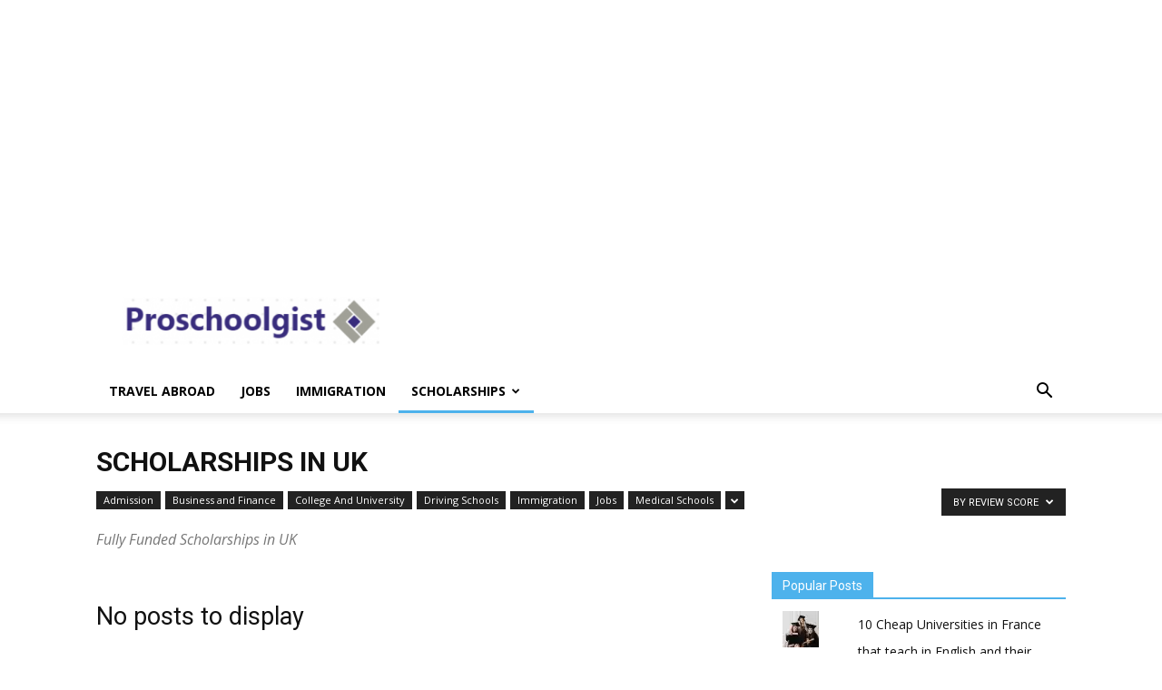

--- FILE ---
content_type: text/html; charset=UTF-8
request_url: https://proschoolgist.com/category/scholarshipsinuk/?filter_by=review_high
body_size: 12336
content:
<!doctype html >
<!--[if IE 8]>    <html class="ie8" lang="en"> <![endif]-->
<!--[if IE 9]>    <html class="ie9" lang="en"> <![endif]-->
<!--[if gt IE 8]><!--> <html lang="en-US" prefix="og: https://ogp.me/ns#"> <!--<![endif]-->
<head>
    <title>Scholarships in UK</title>
    <meta charset="UTF-8" />
    <meta name="viewport" content="width=device-width, initial-scale=1.0">
    <link rel="pingback" href="https://proschoolgist.com/xmlrpc.php" />
    	<style>img:is([sizes="auto" i], [sizes^="auto," i]) { contain-intrinsic-size: 3000px 1500px }</style>
	<link rel="icon" type="image/png" href="https://proschoolgist.com/wp-content/uploads/2022/09/proschoolgist-fav.png">
<!-- Search Engine Optimization by Rank Math - https://rankmath.com/ -->
<meta name="description" content="Fully Funded Scholarships in UK"/>
<meta name="robots" content="follow, index, max-snippet:-1, max-video-preview:-1, max-image-preview:large"/>
<link rel="canonical" href="https://proschoolgist.com/category/scholarshipsinuk/" />
<meta property="og:locale" content="en_US" />
<meta property="og:type" content="article" />
<meta property="og:title" content="Scholarships in UK" />
<meta property="og:description" content="Fully Funded Scholarships in UK" />
<meta property="og:url" content="https://proschoolgist.com/category/scholarshipsinuk/" />
<meta property="og:site_name" content="ProSchoolGist" />
<meta name="twitter:card" content="summary_large_image" />
<meta name="twitter:title" content="Scholarships in UK" />
<meta name="twitter:description" content="Fully Funded Scholarships in UK" />
<meta name="twitter:label1" content="Items" />
<meta name="twitter:data1" content="45" />
<script type="application/ld+json" class="rank-math-schema">{"@context":"https://schema.org","@graph":[{"@type":"Person","@id":"https://proschoolgist.com/#person","name":"Express Entry Canada","url":"https://proschoolgist.com"},{"@type":"WebSite","@id":"https://proschoolgist.com/#website","url":"https://proschoolgist.com","name":"ProSchoolGist","publisher":{"@id":"https://proschoolgist.com/#person"},"inLanguage":"en-US"},{"@type":"CollectionPage","@id":"https://proschoolgist.com/category/scholarshipsinuk/#webpage","url":"https://proschoolgist.com/category/scholarshipsinuk/","name":"Scholarships in UK","isPartOf":{"@id":"https://proschoolgist.com/#website"},"inLanguage":"en-US"}]}</script>
<!-- /Rank Math WordPress SEO plugin -->

<link rel='dns-prefetch' href='//stats.wp.com' />
<link rel='dns-prefetch' href='//fonts.googleapis.com' />
<link rel='dns-prefetch' href='//hcaptcha.com' />
<link rel="alternate" type="application/rss+xml" title="ProSchoolGist &raquo; Feed" href="https://proschoolgist.com/feed/" />
<link rel="alternate" type="application/rss+xml" title="ProSchoolGist &raquo; Comments Feed" href="https://proschoolgist.com/comments/feed/" />
<link rel="alternate" type="application/rss+xml" title="ProSchoolGist &raquo; Scholarships in UK Category Feed" href="https://proschoolgist.com/category/scholarshipsinuk/feed/" />
<script type="text/javascript">
/* <![CDATA[ */
window._wpemojiSettings = {"baseUrl":"https:\/\/s.w.org\/images\/core\/emoji\/15.0.3\/72x72\/","ext":".png","svgUrl":"https:\/\/s.w.org\/images\/core\/emoji\/15.0.3\/svg\/","svgExt":".svg","source":{"concatemoji":"https:\/\/proschoolgist.com\/wp-includes\/js\/wp-emoji-release.min.js?ver=6.7.4"}};
/*! This file is auto-generated */
!function(i,n){var o,s,e;function c(e){try{var t={supportTests:e,timestamp:(new Date).valueOf()};sessionStorage.setItem(o,JSON.stringify(t))}catch(e){}}function p(e,t,n){e.clearRect(0,0,e.canvas.width,e.canvas.height),e.fillText(t,0,0);var t=new Uint32Array(e.getImageData(0,0,e.canvas.width,e.canvas.height).data),r=(e.clearRect(0,0,e.canvas.width,e.canvas.height),e.fillText(n,0,0),new Uint32Array(e.getImageData(0,0,e.canvas.width,e.canvas.height).data));return t.every(function(e,t){return e===r[t]})}function u(e,t,n){switch(t){case"flag":return n(e,"\ud83c\udff3\ufe0f\u200d\u26a7\ufe0f","\ud83c\udff3\ufe0f\u200b\u26a7\ufe0f")?!1:!n(e,"\ud83c\uddfa\ud83c\uddf3","\ud83c\uddfa\u200b\ud83c\uddf3")&&!n(e,"\ud83c\udff4\udb40\udc67\udb40\udc62\udb40\udc65\udb40\udc6e\udb40\udc67\udb40\udc7f","\ud83c\udff4\u200b\udb40\udc67\u200b\udb40\udc62\u200b\udb40\udc65\u200b\udb40\udc6e\u200b\udb40\udc67\u200b\udb40\udc7f");case"emoji":return!n(e,"\ud83d\udc26\u200d\u2b1b","\ud83d\udc26\u200b\u2b1b")}return!1}function f(e,t,n){var r="undefined"!=typeof WorkerGlobalScope&&self instanceof WorkerGlobalScope?new OffscreenCanvas(300,150):i.createElement("canvas"),a=r.getContext("2d",{willReadFrequently:!0}),o=(a.textBaseline="top",a.font="600 32px Arial",{});return e.forEach(function(e){o[e]=t(a,e,n)}),o}function t(e){var t=i.createElement("script");t.src=e,t.defer=!0,i.head.appendChild(t)}"undefined"!=typeof Promise&&(o="wpEmojiSettingsSupports",s=["flag","emoji"],n.supports={everything:!0,everythingExceptFlag:!0},e=new Promise(function(e){i.addEventListener("DOMContentLoaded",e,{once:!0})}),new Promise(function(t){var n=function(){try{var e=JSON.parse(sessionStorage.getItem(o));if("object"==typeof e&&"number"==typeof e.timestamp&&(new Date).valueOf()<e.timestamp+604800&&"object"==typeof e.supportTests)return e.supportTests}catch(e){}return null}();if(!n){if("undefined"!=typeof Worker&&"undefined"!=typeof OffscreenCanvas&&"undefined"!=typeof URL&&URL.createObjectURL&&"undefined"!=typeof Blob)try{var e="postMessage("+f.toString()+"("+[JSON.stringify(s),u.toString(),p.toString()].join(",")+"));",r=new Blob([e],{type:"text/javascript"}),a=new Worker(URL.createObjectURL(r),{name:"wpTestEmojiSupports"});return void(a.onmessage=function(e){c(n=e.data),a.terminate(),t(n)})}catch(e){}c(n=f(s,u,p))}t(n)}).then(function(e){for(var t in e)n.supports[t]=e[t],n.supports.everything=n.supports.everything&&n.supports[t],"flag"!==t&&(n.supports.everythingExceptFlag=n.supports.everythingExceptFlag&&n.supports[t]);n.supports.everythingExceptFlag=n.supports.everythingExceptFlag&&!n.supports.flag,n.DOMReady=!1,n.readyCallback=function(){n.DOMReady=!0}}).then(function(){return e}).then(function(){var e;n.supports.everything||(n.readyCallback(),(e=n.source||{}).concatemoji?t(e.concatemoji):e.wpemoji&&e.twemoji&&(t(e.twemoji),t(e.wpemoji)))}))}((window,document),window._wpemojiSettings);
/* ]]> */
</script>
<style id='wp-emoji-styles-inline-css' type='text/css'>

	img.wp-smiley, img.emoji {
		display: inline !important;
		border: none !important;
		box-shadow: none !important;
		height: 1em !important;
		width: 1em !important;
		margin: 0 0.07em !important;
		vertical-align: -0.1em !important;
		background: none !important;
		padding: 0 !important;
	}
</style>
<link rel='stylesheet' id='wp-block-library-css' href='https://proschoolgist.com/wp-includes/css/dist/block-library/style.min.css?ver=6.7.4' type='text/css' media='all' />
<style id='wp-block-library-inline-css' type='text/css'>
.has-text-align-justify{text-align:justify;}
</style>
<link rel='stylesheet' id='mediaelement-css' href='https://proschoolgist.com/wp-includes/js/mediaelement/mediaelementplayer-legacy.min.css?ver=4.2.17' type='text/css' media='all' />
<link rel='stylesheet' id='wp-mediaelement-css' href='https://proschoolgist.com/wp-includes/js/mediaelement/wp-mediaelement.min.css?ver=6.7.4' type='text/css' media='all' />
<style id='jetpack-sharing-buttons-style-inline-css' type='text/css'>
.jetpack-sharing-buttons__services-list{display:flex;flex-direction:row;flex-wrap:wrap;gap:0;list-style-type:none;margin:5px;padding:0}.jetpack-sharing-buttons__services-list.has-small-icon-size{font-size:12px}.jetpack-sharing-buttons__services-list.has-normal-icon-size{font-size:16px}.jetpack-sharing-buttons__services-list.has-large-icon-size{font-size:24px}.jetpack-sharing-buttons__services-list.has-huge-icon-size{font-size:36px}@media print{.jetpack-sharing-buttons__services-list{display:none!important}}.editor-styles-wrapper .wp-block-jetpack-sharing-buttons{gap:0;padding-inline-start:0}ul.jetpack-sharing-buttons__services-list.has-background{padding:1.25em 2.375em}
</style>
<style id='rank-math-toc-block-style-inline-css' type='text/css'>
.wp-block-rank-math-toc-block nav ol{counter-reset:item}.wp-block-rank-math-toc-block nav ol li{display:block}.wp-block-rank-math-toc-block nav ol li:before{content:counters(item, ".") ". ";counter-increment:item}

</style>
<style id='classic-theme-styles-inline-css' type='text/css'>
/*! This file is auto-generated */
.wp-block-button__link{color:#fff;background-color:#32373c;border-radius:9999px;box-shadow:none;text-decoration:none;padding:calc(.667em + 2px) calc(1.333em + 2px);font-size:1.125em}.wp-block-file__button{background:#32373c;color:#fff;text-decoration:none}
</style>
<style id='global-styles-inline-css' type='text/css'>
:root{--wp--preset--aspect-ratio--square: 1;--wp--preset--aspect-ratio--4-3: 4/3;--wp--preset--aspect-ratio--3-4: 3/4;--wp--preset--aspect-ratio--3-2: 3/2;--wp--preset--aspect-ratio--2-3: 2/3;--wp--preset--aspect-ratio--16-9: 16/9;--wp--preset--aspect-ratio--9-16: 9/16;--wp--preset--color--black: #000000;--wp--preset--color--cyan-bluish-gray: #abb8c3;--wp--preset--color--white: #ffffff;--wp--preset--color--pale-pink: #f78da7;--wp--preset--color--vivid-red: #cf2e2e;--wp--preset--color--luminous-vivid-orange: #ff6900;--wp--preset--color--luminous-vivid-amber: #fcb900;--wp--preset--color--light-green-cyan: #7bdcb5;--wp--preset--color--vivid-green-cyan: #00d084;--wp--preset--color--pale-cyan-blue: #8ed1fc;--wp--preset--color--vivid-cyan-blue: #0693e3;--wp--preset--color--vivid-purple: #9b51e0;--wp--preset--gradient--vivid-cyan-blue-to-vivid-purple: linear-gradient(135deg,rgba(6,147,227,1) 0%,rgb(155,81,224) 100%);--wp--preset--gradient--light-green-cyan-to-vivid-green-cyan: linear-gradient(135deg,rgb(122,220,180) 0%,rgb(0,208,130) 100%);--wp--preset--gradient--luminous-vivid-amber-to-luminous-vivid-orange: linear-gradient(135deg,rgba(252,185,0,1) 0%,rgba(255,105,0,1) 100%);--wp--preset--gradient--luminous-vivid-orange-to-vivid-red: linear-gradient(135deg,rgba(255,105,0,1) 0%,rgb(207,46,46) 100%);--wp--preset--gradient--very-light-gray-to-cyan-bluish-gray: linear-gradient(135deg,rgb(238,238,238) 0%,rgb(169,184,195) 100%);--wp--preset--gradient--cool-to-warm-spectrum: linear-gradient(135deg,rgb(74,234,220) 0%,rgb(151,120,209) 20%,rgb(207,42,186) 40%,rgb(238,44,130) 60%,rgb(251,105,98) 80%,rgb(254,248,76) 100%);--wp--preset--gradient--blush-light-purple: linear-gradient(135deg,rgb(255,206,236) 0%,rgb(152,150,240) 100%);--wp--preset--gradient--blush-bordeaux: linear-gradient(135deg,rgb(254,205,165) 0%,rgb(254,45,45) 50%,rgb(107,0,62) 100%);--wp--preset--gradient--luminous-dusk: linear-gradient(135deg,rgb(255,203,112) 0%,rgb(199,81,192) 50%,rgb(65,88,208) 100%);--wp--preset--gradient--pale-ocean: linear-gradient(135deg,rgb(255,245,203) 0%,rgb(182,227,212) 50%,rgb(51,167,181) 100%);--wp--preset--gradient--electric-grass: linear-gradient(135deg,rgb(202,248,128) 0%,rgb(113,206,126) 100%);--wp--preset--gradient--midnight: linear-gradient(135deg,rgb(2,3,129) 0%,rgb(40,116,252) 100%);--wp--preset--font-size--small: 13px;--wp--preset--font-size--medium: 20px;--wp--preset--font-size--large: 36px;--wp--preset--font-size--x-large: 42px;--wp--preset--spacing--20: 0.44rem;--wp--preset--spacing--30: 0.67rem;--wp--preset--spacing--40: 1rem;--wp--preset--spacing--50: 1.5rem;--wp--preset--spacing--60: 2.25rem;--wp--preset--spacing--70: 3.38rem;--wp--preset--spacing--80: 5.06rem;--wp--preset--shadow--natural: 6px 6px 9px rgba(0, 0, 0, 0.2);--wp--preset--shadow--deep: 12px 12px 50px rgba(0, 0, 0, 0.4);--wp--preset--shadow--sharp: 6px 6px 0px rgba(0, 0, 0, 0.2);--wp--preset--shadow--outlined: 6px 6px 0px -3px rgba(255, 255, 255, 1), 6px 6px rgba(0, 0, 0, 1);--wp--preset--shadow--crisp: 6px 6px 0px rgba(0, 0, 0, 1);}:where(.is-layout-flex){gap: 0.5em;}:where(.is-layout-grid){gap: 0.5em;}body .is-layout-flex{display: flex;}.is-layout-flex{flex-wrap: wrap;align-items: center;}.is-layout-flex > :is(*, div){margin: 0;}body .is-layout-grid{display: grid;}.is-layout-grid > :is(*, div){margin: 0;}:where(.wp-block-columns.is-layout-flex){gap: 2em;}:where(.wp-block-columns.is-layout-grid){gap: 2em;}:where(.wp-block-post-template.is-layout-flex){gap: 1.25em;}:where(.wp-block-post-template.is-layout-grid){gap: 1.25em;}.has-black-color{color: var(--wp--preset--color--black) !important;}.has-cyan-bluish-gray-color{color: var(--wp--preset--color--cyan-bluish-gray) !important;}.has-white-color{color: var(--wp--preset--color--white) !important;}.has-pale-pink-color{color: var(--wp--preset--color--pale-pink) !important;}.has-vivid-red-color{color: var(--wp--preset--color--vivid-red) !important;}.has-luminous-vivid-orange-color{color: var(--wp--preset--color--luminous-vivid-orange) !important;}.has-luminous-vivid-amber-color{color: var(--wp--preset--color--luminous-vivid-amber) !important;}.has-light-green-cyan-color{color: var(--wp--preset--color--light-green-cyan) !important;}.has-vivid-green-cyan-color{color: var(--wp--preset--color--vivid-green-cyan) !important;}.has-pale-cyan-blue-color{color: var(--wp--preset--color--pale-cyan-blue) !important;}.has-vivid-cyan-blue-color{color: var(--wp--preset--color--vivid-cyan-blue) !important;}.has-vivid-purple-color{color: var(--wp--preset--color--vivid-purple) !important;}.has-black-background-color{background-color: var(--wp--preset--color--black) !important;}.has-cyan-bluish-gray-background-color{background-color: var(--wp--preset--color--cyan-bluish-gray) !important;}.has-white-background-color{background-color: var(--wp--preset--color--white) !important;}.has-pale-pink-background-color{background-color: var(--wp--preset--color--pale-pink) !important;}.has-vivid-red-background-color{background-color: var(--wp--preset--color--vivid-red) !important;}.has-luminous-vivid-orange-background-color{background-color: var(--wp--preset--color--luminous-vivid-orange) !important;}.has-luminous-vivid-amber-background-color{background-color: var(--wp--preset--color--luminous-vivid-amber) !important;}.has-light-green-cyan-background-color{background-color: var(--wp--preset--color--light-green-cyan) !important;}.has-vivid-green-cyan-background-color{background-color: var(--wp--preset--color--vivid-green-cyan) !important;}.has-pale-cyan-blue-background-color{background-color: var(--wp--preset--color--pale-cyan-blue) !important;}.has-vivid-cyan-blue-background-color{background-color: var(--wp--preset--color--vivid-cyan-blue) !important;}.has-vivid-purple-background-color{background-color: var(--wp--preset--color--vivid-purple) !important;}.has-black-border-color{border-color: var(--wp--preset--color--black) !important;}.has-cyan-bluish-gray-border-color{border-color: var(--wp--preset--color--cyan-bluish-gray) !important;}.has-white-border-color{border-color: var(--wp--preset--color--white) !important;}.has-pale-pink-border-color{border-color: var(--wp--preset--color--pale-pink) !important;}.has-vivid-red-border-color{border-color: var(--wp--preset--color--vivid-red) !important;}.has-luminous-vivid-orange-border-color{border-color: var(--wp--preset--color--luminous-vivid-orange) !important;}.has-luminous-vivid-amber-border-color{border-color: var(--wp--preset--color--luminous-vivid-amber) !important;}.has-light-green-cyan-border-color{border-color: var(--wp--preset--color--light-green-cyan) !important;}.has-vivid-green-cyan-border-color{border-color: var(--wp--preset--color--vivid-green-cyan) !important;}.has-pale-cyan-blue-border-color{border-color: var(--wp--preset--color--pale-cyan-blue) !important;}.has-vivid-cyan-blue-border-color{border-color: var(--wp--preset--color--vivid-cyan-blue) !important;}.has-vivid-purple-border-color{border-color: var(--wp--preset--color--vivid-purple) !important;}.has-vivid-cyan-blue-to-vivid-purple-gradient-background{background: var(--wp--preset--gradient--vivid-cyan-blue-to-vivid-purple) !important;}.has-light-green-cyan-to-vivid-green-cyan-gradient-background{background: var(--wp--preset--gradient--light-green-cyan-to-vivid-green-cyan) !important;}.has-luminous-vivid-amber-to-luminous-vivid-orange-gradient-background{background: var(--wp--preset--gradient--luminous-vivid-amber-to-luminous-vivid-orange) !important;}.has-luminous-vivid-orange-to-vivid-red-gradient-background{background: var(--wp--preset--gradient--luminous-vivid-orange-to-vivid-red) !important;}.has-very-light-gray-to-cyan-bluish-gray-gradient-background{background: var(--wp--preset--gradient--very-light-gray-to-cyan-bluish-gray) !important;}.has-cool-to-warm-spectrum-gradient-background{background: var(--wp--preset--gradient--cool-to-warm-spectrum) !important;}.has-blush-light-purple-gradient-background{background: var(--wp--preset--gradient--blush-light-purple) !important;}.has-blush-bordeaux-gradient-background{background: var(--wp--preset--gradient--blush-bordeaux) !important;}.has-luminous-dusk-gradient-background{background: var(--wp--preset--gradient--luminous-dusk) !important;}.has-pale-ocean-gradient-background{background: var(--wp--preset--gradient--pale-ocean) !important;}.has-electric-grass-gradient-background{background: var(--wp--preset--gradient--electric-grass) !important;}.has-midnight-gradient-background{background: var(--wp--preset--gradient--midnight) !important;}.has-small-font-size{font-size: var(--wp--preset--font-size--small) !important;}.has-medium-font-size{font-size: var(--wp--preset--font-size--medium) !important;}.has-large-font-size{font-size: var(--wp--preset--font-size--large) !important;}.has-x-large-font-size{font-size: var(--wp--preset--font-size--x-large) !important;}
:where(.wp-block-post-template.is-layout-flex){gap: 1.25em;}:where(.wp-block-post-template.is-layout-grid){gap: 1.25em;}
:where(.wp-block-columns.is-layout-flex){gap: 2em;}:where(.wp-block-columns.is-layout-grid){gap: 2em;}
:root :where(.wp-block-pullquote){font-size: 1.5em;line-height: 1.6;}
</style>
<link rel='stylesheet' id='google-fonts-style-css' href='https://fonts.googleapis.com/css?family=Open+Sans%3A300italic%2C400%2C400italic%2C600%2C600italic%2C700%7CRoboto%3A300%2C400%2C400italic%2C500%2C500italic%2C700%2C900&#038;ver=8.1' type='text/css' media='all' />
<link rel='stylesheet' id='td-theme-css' href='https://proschoolgist.com/wp-content/themes/Newspaper/style.css?ver=8.1' type='text/css' media='all' />
<link rel='stylesheet' id='jetpack_css-css' href='https://proschoolgist.com/wp-content/plugins/jetpack/css/jetpack.css?ver=13.3' type='text/css' media='all' />
<script type="text/javascript" src="https://proschoolgist.com/wp-includes/js/jquery/jquery.min.js?ver=3.7.1" id="jquery-core-js"></script>
<script type="text/javascript" src="https://proschoolgist.com/wp-includes/js/jquery/jquery-migrate.min.js?ver=3.4.1" id="jquery-migrate-js"></script>
<link rel="https://api.w.org/" href="https://proschoolgist.com/wp-json/" /><link rel="alternate" title="JSON" type="application/json" href="https://proschoolgist.com/wp-json/wp/v2/categories/28" /><link rel="EditURI" type="application/rsd+xml" title="RSD" href="https://proschoolgist.com/xmlrpc.php?rsd" />
<meta name="generator" content="WordPress 6.7.4" />
<script data-ad-client="ca-pub-5931210520403732" async src="https://pagead2.googlesyndication.com/pagead/js/adsbygoogle.js"></script>
<meta name="google-site-verification" content="gwJy5p8GnlLHv4O1E0B4VEF0olmsNuPbqQMc71ufOGE" />

<script async src="https://pagead2.googlesyndication.com/pagead/js/adsbygoogle.js"></script>
<!-- girlsintres_sidebar_AdSense1_ -->
<ins class="adsbygoogle"
     style="display:block"
     data-ad-client="ca-pub-5931210520403732"
     data-ad-slot="1615623710"
     data-ad-format="auto"
     data-full-width-responsive="true"></ins>
<script>
     (adsbygoogle = window.adsbygoogle || []).push({});
</script>


<meta name="google-site-verification" content="hDfoZpojDXmXRoSIzaLwLI1fKVv457wQIcXIaK4kPbU" /><style>
.h-captcha{position:relative;display:block;margin-bottom:2rem;padding:0;clear:both}.h-captcha[data-size="normal"]{width:303px;height:78px}.h-captcha[data-size="compact"]{width:164px;height:144px}.h-captcha[data-size="invisible"]{display:none}.h-captcha::before{content:'';display:block;position:absolute;top:0;left:0;background:url(https://proschoolgist.com/wp-content/plugins/hcaptcha-for-forms-and-more/assets/images/hcaptcha-div-logo.svg) no-repeat;border:1px solid transparent;border-radius:4px}.h-captcha[data-size="normal"]::before{width:300px;height:74px;background-position:94% 28%}.h-captcha[data-size="compact"]::before{width:156px;height:136px;background-position:50% 79%}.h-captcha[data-theme="light"]::before,body.is-light-theme .h-captcha[data-theme="auto"]::before,.h-captcha[data-theme="auto"]::before{background-color:#fafafa;border:1px solid #e0e0e0}.h-captcha[data-theme="dark"]::before,body.is-dark-theme .h-captcha[data-theme="auto"]::before,html.wp-dark-mode-active .h-captcha[data-theme="auto"]::before,html.drdt-dark-mode .h-captcha[data-theme="auto"]::before{background-image:url(https://proschoolgist.com/wp-content/plugins/hcaptcha-for-forms-and-more/assets/images/hcaptcha-div-logo-white.svg);background-repeat:no-repeat;background-color:#333;border:1px solid #f5f5f5}.h-captcha[data-size="invisible"]::before{display:none}.h-captcha iframe{position:relative}div[style*="z-index: 2147483647"] div[style*="border-width: 11px"][style*="position: absolute"][style*="pointer-events: none"]{border-style:none}
</style>
<style>
form.contact-form .grunion-field-wrap .h-captcha,form.wp-block-jetpack-contact-form .grunion-field-wrap .h-captcha{margin-bottom:0}
</style>
	<style>img#wpstats{display:none}</style>
		<!--[if lt IE 9]><script src="https://html5shim.googlecode.com/svn/trunk/html5.js"></script><![endif]-->
    
<!-- JS generated by theme -->

<script>
    
    

	    var tdBlocksArray = []; //here we store all the items for the current page

	    //td_block class - each ajax block uses a object of this class for requests
	    function tdBlock() {
		    this.id = '';
		    this.block_type = 1; //block type id (1-234 etc)
		    this.atts = '';
		    this.td_column_number = '';
		    this.td_current_page = 1; //
		    this.post_count = 0; //from wp
		    this.found_posts = 0; //from wp
		    this.max_num_pages = 0; //from wp
		    this.td_filter_value = ''; //current live filter value
		    this.is_ajax_running = false;
		    this.td_user_action = ''; // load more or infinite loader (used by the animation)
		    this.header_color = '';
		    this.ajax_pagination_infinite_stop = ''; //show load more at page x
	    }


        // td_js_generator - mini detector
        (function(){
            var htmlTag = document.getElementsByTagName("html")[0];

            if ( navigator.userAgent.indexOf("MSIE 10.0") > -1 ) {
                htmlTag.className += ' ie10';
            }

            if ( !!navigator.userAgent.match(/Trident.*rv\:11\./) ) {
                htmlTag.className += ' ie11';
            }

            if ( /(iPad|iPhone|iPod)/g.test(navigator.userAgent) ) {
                htmlTag.className += ' td-md-is-ios';
            }

            var user_agent = navigator.userAgent.toLowerCase();
            if ( user_agent.indexOf("android") > -1 ) {
                htmlTag.className += ' td-md-is-android';
            }

            if ( -1 !== navigator.userAgent.indexOf('Mac OS X')  ) {
                htmlTag.className += ' td-md-is-os-x';
            }

            if ( /chrom(e|ium)/.test(navigator.userAgent.toLowerCase()) ) {
               htmlTag.className += ' td-md-is-chrome';
            }

            if ( -1 !== navigator.userAgent.indexOf('Firefox') ) {
                htmlTag.className += ' td-md-is-firefox';
            }

            if ( -1 !== navigator.userAgent.indexOf('Safari') && -1 === navigator.userAgent.indexOf('Chrome') ) {
                htmlTag.className += ' td-md-is-safari';
            }

            if( -1 !== navigator.userAgent.indexOf('IEMobile') ){
                htmlTag.className += ' td-md-is-iemobile';
            }

        })();




        var tdLocalCache = {};

        ( function () {
            "use strict";

            tdLocalCache = {
                data: {},
                remove: function (resource_id) {
                    delete tdLocalCache.data[resource_id];
                },
                exist: function (resource_id) {
                    return tdLocalCache.data.hasOwnProperty(resource_id) && tdLocalCache.data[resource_id] !== null;
                },
                get: function (resource_id) {
                    return tdLocalCache.data[resource_id];
                },
                set: function (resource_id, cachedData) {
                    tdLocalCache.remove(resource_id);
                    tdLocalCache.data[resource_id] = cachedData;
                }
            };
        })();

    
    
var td_viewport_interval_list=[{"limitBottom":767,"sidebarWidth":228},{"limitBottom":1018,"sidebarWidth":300},{"limitBottom":1140,"sidebarWidth":324}];
var td_animation_stack_effect="type0";
var tds_animation_stack=true;
var td_animation_stack_specific_selectors=".entry-thumb, img";
var td_animation_stack_general_selectors=".td-animation-stack img, .td-animation-stack .entry-thumb, .post img";
var td_ajax_url="https:\/\/proschoolgist.com\/wp-admin\/admin-ajax.php?td_theme_name=Newspaper&v=8.1";
var td_get_template_directory_uri="https:\/\/proschoolgist.com\/wp-content\/themes\/Newspaper";
var tds_snap_menu="";
var tds_logo_on_sticky="";
var tds_header_style="";
var td_please_wait="Please wait...";
var td_email_user_pass_incorrect="User or password incorrect!";
var td_email_user_incorrect="Email or username incorrect!";
var td_email_incorrect="Email incorrect!";
var tds_more_articles_on_post_enable="";
var tds_more_articles_on_post_time_to_wait="";
var tds_more_articles_on_post_pages_distance_from_top=0;
var tds_theme_color_site_wide="#4db2ec";
var tds_smart_sidebar="";
var tdThemeName="Newspaper";
var td_magnific_popup_translation_tPrev="Previous (Left arrow key)";
var td_magnific_popup_translation_tNext="Next (Right arrow key)";
var td_magnific_popup_translation_tCounter="%curr% of %total%";
var td_magnific_popup_translation_ajax_tError="The content from %url% could not be loaded.";
var td_magnific_popup_translation_image_tError="The image #%curr% could not be loaded.";
var td_ad_background_click_link="";
var td_ad_background_click_target="";
</script>


<!-- Header style compiled by theme -->

<style>
    
.td-header-wrap .td-header-menu-wrap .sf-menu > li > a,
    .td-header-wrap .header-search-wrap .td-icon-search {
        color: #000000;
    }
</style>

    
<meta name="yandex-verification" content="ba5ce6af5ca3f7b4" />
	
	

</head>

<body class="archive category category-scholarshipsinuk category-28 global-block-template-1 td_category_template_3 td_category_top_posts_style_disable td-animation-stack-type0 td-full-layout" itemscope="itemscope" itemtype="https://schema.org/WebPage">

        <div class="td-scroll-up"><i class="td-icon-menu-up"></i></div>
    
    <div class="td-menu-background"></div>
<div id="td-mobile-nav">
    <div class="td-mobile-container">
        <!-- mobile menu top section -->
        <div class="td-menu-socials-wrap">
            <!-- socials -->
            <div class="td-menu-socials">
                            </div>
            <!-- close button -->
            <div class="td-mobile-close">
                <a href="#"><i class="td-icon-close-mobile"></i></a>
            </div>
        </div>

        <!-- login section -->
        
        <!-- menu section -->
        <div class="td-mobile-content">
            <div class="menu-header-container"><ul id="menu-header" class="td-mobile-main-menu"><li id="menu-item-992" class="menu-item menu-item-type-taxonomy menu-item-object-category menu-item-first menu-item-992"><a href="https://proschoolgist.com/category/travelabroad/">Travel Abroad</a></li>
<li id="menu-item-17" class="menu-item menu-item-type-taxonomy menu-item-object-category menu-item-17"><a href="https://proschoolgist.com/category/jobs/">Jobs</a></li>
<li id="menu-item-18" class="menu-item menu-item-type-taxonomy menu-item-object-category menu-item-18"><a href="https://proschoolgist.com/category/immigration/">Immigration</a></li>
<li id="menu-item-19" class="menu-item menu-item-type-taxonomy menu-item-object-category current-menu-ancestor current-menu-parent menu-item-has-children menu-item-19"><a href="https://proschoolgist.com/category/scholarships/">Scholarships<i class="td-icon-menu-right td-element-after"></i></a>
<ul class="sub-menu">
	<li id="menu-item-993" class="menu-item menu-item-type-taxonomy menu-item-object-category menu-item-993"><a href="https://proschoolgist.com/category/scholarshipsinaustralia/">Scholarships in Australia</a></li>
	<li id="menu-item-994" class="menu-item menu-item-type-taxonomy menu-item-object-category menu-item-994"><a href="https://proschoolgist.com/category/scholarshipsincanada/">Scholarships in Canada</a></li>
	<li id="menu-item-995" class="menu-item menu-item-type-taxonomy menu-item-object-category current-menu-item menu-item-995"><a href="https://proschoolgist.com/category/scholarshipsinuk/">Scholarships in UK</a></li>
	<li id="menu-item-996" class="menu-item menu-item-type-taxonomy menu-item-object-category menu-item-996"><a href="https://proschoolgist.com/category/scholarshipsinusa/">Scholarships in USA</a></li>
</ul>
</li>
</ul></div>        </div>
    </div>

    <!-- register/login section -->
    </div>    <div class="td-search-background"></div>
<div class="td-search-wrap-mob">
	<div class="td-drop-down-search" aria-labelledby="td-header-search-button">
		<form method="get" class="td-search-form" action="https://proschoolgist.com/">
			<!-- close button -->
			<div class="td-search-close">
				<a href="#"><i class="td-icon-close-mobile"></i></a>
			</div>
			<div role="search" class="td-search-input">
				<span>Search</span>
				<input id="td-header-search-mob" type="text" value="" name="s" autocomplete="off" />
			</div>
		</form>
		<div id="td-aj-search-mob"></div>
	</div>
</div>    
    
    <div id="td-outer-wrap" class="td-theme-wrap">
    
        <!--
Header style 1
-->
<div class="td-header-wrap td-header-style-1">

    <div class="td-header-top-menu-full td-container-wrap ">
        <div class="td-container td-header-row td-header-top-menu">
            <!-- LOGIN MODAL -->
        </div>
    </div>

    <div class="td-banner-wrap-full td-logo-wrap-full td-container-wrap ">
        <div class="td-container td-header-row td-header-header">
            <div class="td-header-sp-logo">
                            <a class="td-main-logo" href="https://proschoolgist.com/">
                <img src="https://proschoolgist.com/wp-content/uploads/2022/09/proschoolgist-logo-300x56.png" alt="Express Entry Canada" title="Express Entry Canada"/>
                <span class="td-visual-hidden">ProSchoolGist</span>
            </a>
                    </div>
            <div class="td-header-sp-recs">
                <div class="td-header-rec-wrap">
    
</div>            </div>
        </div>
    </div>

    <div class="td-header-menu-wrap-full td-container-wrap ">
        <div class="td-header-menu-wrap td-header-gradient">
            <div class="td-container td-header-row td-header-main-menu">
                <div id="td-header-menu" role="navigation">
    <div id="td-top-mobile-toggle"><a href="#"><i class="td-icon-font td-icon-mobile"></i></a></div>
    <div class="td-main-menu-logo td-logo-in-header">
                <a class="td-main-logo" href="https://proschoolgist.com/">
            <img src="https://proschoolgist.com/wp-content/uploads/2022/09/proschoolgist-logo-300x56.png" alt="Express Entry Canada" title="Express Entry Canada"/>
        </a>
        </div>
    <div class="menu-header-container"><ul id="menu-header-1" class="sf-menu"><li class="menu-item menu-item-type-taxonomy menu-item-object-category menu-item-first td-menu-item td-normal-menu menu-item-992"><a href="https://proschoolgist.com/category/travelabroad/">Travel Abroad</a></li>
<li class="menu-item menu-item-type-taxonomy menu-item-object-category td-menu-item td-normal-menu menu-item-17"><a href="https://proschoolgist.com/category/jobs/">Jobs</a></li>
<li class="menu-item menu-item-type-taxonomy menu-item-object-category td-menu-item td-normal-menu menu-item-18"><a href="https://proschoolgist.com/category/immigration/">Immigration</a></li>
<li class="menu-item menu-item-type-taxonomy menu-item-object-category current-menu-ancestor current-menu-parent menu-item-has-children td-menu-item td-normal-menu menu-item-19"><a href="https://proschoolgist.com/category/scholarships/">Scholarships</a>
<ul class="sub-menu">
	<li class="menu-item menu-item-type-taxonomy menu-item-object-category td-menu-item td-normal-menu menu-item-993"><a href="https://proschoolgist.com/category/scholarshipsinaustralia/">Scholarships in Australia</a></li>
	<li class="menu-item menu-item-type-taxonomy menu-item-object-category td-menu-item td-normal-menu menu-item-994"><a href="https://proschoolgist.com/category/scholarshipsincanada/">Scholarships in Canada</a></li>
	<li class="menu-item menu-item-type-taxonomy menu-item-object-category current-menu-item td-menu-item td-normal-menu menu-item-995"><a href="https://proschoolgist.com/category/scholarshipsinuk/">Scholarships in UK</a></li>
	<li class="menu-item menu-item-type-taxonomy menu-item-object-category td-menu-item td-normal-menu menu-item-996"><a href="https://proschoolgist.com/category/scholarshipsinusa/">Scholarships in USA</a></li>
</ul>
</li>
</ul></div></div>


<div class="td-search-wrapper">
    <div id="td-top-search">
        <!-- Search -->
        <div class="header-search-wrap">
            <div class="dropdown header-search">
                <a id="td-header-search-button" href="#" role="button" class="dropdown-toggle " data-toggle="dropdown"><i class="td-icon-search"></i></a>
                <a id="td-header-search-button-mob" href="#" role="button" class="dropdown-toggle " data-toggle="dropdown"><i class="td-icon-search"></i></a>
            </div>
        </div>
    </div>
</div>

<div class="header-search-wrap">
	<div class="dropdown header-search">
		<div class="td-drop-down-search" aria-labelledby="td-header-search-button">
			<form method="get" class="td-search-form" action="https://proschoolgist.com/">
				<div role="search" class="td-head-form-search-wrap">
					<input id="td-header-search" type="text" value="" name="s" autocomplete="off" /><input class="wpb_button wpb_btn-inverse btn" type="submit" id="td-header-search-top" value="Search" />
				</div>
			</form>
			<div id="td-aj-search"></div>
		</div>
	</div>
</div>            </div>
        </div>
    </div>

</div>



        <!-- subcategory -->
        <div class="td-category-header td-container-wrap">
            <div class="td-container">
                <div class="td-pb-row">
                    <div class="td-pb-span12">

                        <div class="td-crumb-container"></div>
                        <h1 class="entry-title td-page-title">Scholarships in UK</h1>
                        <div class="td-category-siblings"><ul class="td-category"><li class="entry-category"><a style="background-color:;color:#fff;border-color:;" class=""  href="https://proschoolgist.com/category/admission/">Admission</a></li><li class="entry-category"><a style="background-color:;color:#fff;border-color:;" class=""  href="https://proschoolgist.com/category/business-finance/">Business and Finance</a></li><li class="entry-category"><a style="background-color:;color:#fff;border-color:;" class=""  href="https://proschoolgist.com/category/college-and-university/">College And University</a></li><li class="entry-category"><a style="background-color:;color:#fff;border-color:;" class=""  href="https://proschoolgist.com/category/driving-schools/">Driving Schools</a></li><li class="entry-category"><a style="background-color:;color:#fff;border-color:;" class=""  href="https://proschoolgist.com/category/immigration/">Immigration</a></li><li class="entry-category"><a style="background-color:;color:#fff;border-color:;" class=""  href="https://proschoolgist.com/category/jobs/">Jobs</a></li><li class="entry-category"><a style="background-color:;color:#fff;border-color:;" class=""  href="https://proschoolgist.com/category/medical-schools/">Medical Schools</a></li><li class="entry-category"><a style="background-color:;color:#fff;border-color:;" class=""  href="https://proschoolgist.com/category/scholarships/">Scholarships</a></li><li class="entry-category"><a style="background-color:;color:#fff;border-color:;" class=""  href="https://proschoolgist.com/category/scholarshipsinaustralia/">Scholarships in Australia</a></li><li class="entry-category"><a style="background-color:;color:#fff;border-color:;" class=""  href="https://proschoolgist.com/category/scholarshipsincanada/">Scholarships in Canada</a></li><li class="entry-category"><a style="background-color:;color:#fff;border-color:;" class="td-current-sub-category"  href="https://proschoolgist.com/category/scholarshipsinuk/">Scholarships in UK</a></li><li class="entry-category"><a style="background-color:;color:#fff;border-color:;" class=""  href="https://proschoolgist.com/category/scholarshipsinusa/">Scholarships in USA</a></li><li class="entry-category"><a style="background-color:;color:#fff;border-color:;" class=""  href="https://proschoolgist.com/category/travelabroad/">Travel Abroad</a></li><li class="entry-category"><a style="background-color:;color:#fff;border-color:;" class=""  href="https://proschoolgist.com/category/universities/">Universities and School Guide</a></li></ul><div class="td-subcat-dropdown td-pulldown-filter-display-option"><div class="td-subcat-more"><i class="td-icon-menu-down"></i></div><ul class="td-pulldown-filter-list"></ul></div><div class="clearfix"></div></div>
                        <div class="td-category-description"><p>Fully Funded Scholarships in UK</p></div>
                    </div>
                </div>
                <div class="td-category-pulldown-filter td-wrapper-pulldown-filter"><div class="td-pulldown-filter-display-option"><div class="td-subcat-more">By review score <i class="td-icon-menu-down"></i></div><ul class="td-pulldown-filter-list"><li class="td-pulldown-filter-item"><a class="td-pulldown-category-filter-link" id="td_uid_3_6974ee07c42f2" data-td_block_id="td_uid_2_6974ee07c42ef" href="https://proschoolgist.com/category/scholarshipsinuk/">Latest</a></li><li class="td-pulldown-filter-item"><a class="td-pulldown-category-filter-link" id="td_uid_4_6974ee07c42f3" data-td_block_id="td_uid_2_6974ee07c42ef" href="https://proschoolgist.com/category/scholarshipsinuk/?filter_by=featured">Featured posts</a></li><li class="td-pulldown-filter-item"><a class="td-pulldown-category-filter-link" id="td_uid_5_6974ee07c42f4" data-td_block_id="td_uid_2_6974ee07c42ef" href="https://proschoolgist.com/category/scholarshipsinuk/?filter_by=popular">Most popular</a></li><li class="td-pulldown-filter-item"><a class="td-pulldown-category-filter-link" id="td_uid_6_6974ee07c42f5" data-td_block_id="td_uid_2_6974ee07c42ef" href="https://proschoolgist.com/category/scholarshipsinuk/?filter_by=popular7">7 days popular</a></li><li class="td-pulldown-filter-item"><a class="td-pulldown-category-filter-link" id="td_uid_7_6974ee07c42f6" data-td_block_id="td_uid_2_6974ee07c42ef" href="https://proschoolgist.com/category/scholarshipsinuk/?filter_by=review_high">By review score</a></li><li class="td-pulldown-filter-item"><a class="td-pulldown-category-filter-link" id="td_uid_8_6974ee07c42f7" data-td_block_id="td_uid_2_6974ee07c42ef" href="https://proschoolgist.com/category/scholarshipsinuk/?filter_by=random_posts">Random</a></li></ul></div></div>            </div>
        </div>

    
	
<div class="td-main-content-wrap td-container-wrap">
    <div class="td-container">

        <!-- content -->
        <div class="td-pb-row">
                                        <div class="td-pb-span8 td-main-content">
                                <div class="td-ss-main-content">
                                    <div class="no-results td-pb-padding-side"><h2>No posts to display</h2></div>                                                                    </div>
                            </div>

                            <div class="td-pb-span4 td-main-sidebar">
                                <div class="td-ss-main-sidebar">
                                    <aside class="td_block_template_1 widget widget_top-posts"><h4 class="block-title"><span>Popular Posts</span></h4><ul class='widgets-list-layout no-grav'>
<li><a href="https://proschoolgist.com/10-cheap-universities-in-france-that-teach-in-english/" title="10 Cheap Universities in France that teach in English and their  Tuition Fees" class="bump-view" data-bump-view="tp"><img loading="lazy" width="40" height="40" src="https://i0.wp.com/proschoolgist.com/wp-content/uploads/2023/06/pexels-photo-8106679.jpeg?resize=40%2C40&#038;ssl=1" srcset="https://i0.wp.com/proschoolgist.com/wp-content/uploads/2023/06/pexels-photo-8106679.jpeg?resize=40%2C40&amp;ssl=1 1x, https://i0.wp.com/proschoolgist.com/wp-content/uploads/2023/06/pexels-photo-8106679.jpeg?resize=60%2C60&amp;ssl=1 1.5x, https://i0.wp.com/proschoolgist.com/wp-content/uploads/2023/06/pexels-photo-8106679.jpeg?resize=80%2C80&amp;ssl=1 2x, https://i0.wp.com/proschoolgist.com/wp-content/uploads/2023/06/pexels-photo-8106679.jpeg?resize=120%2C120&amp;ssl=1 3x, https://i0.wp.com/proschoolgist.com/wp-content/uploads/2023/06/pexels-photo-8106679.jpeg?resize=160%2C160&amp;ssl=1 4x" alt="10 Cheap Universities in France that teach in English and their  Tuition Fees" data-pin-nopin="true" class="widgets-list-layout-blavatar" /></a><div class="widgets-list-layout-links">
								<a href="https://proschoolgist.com/10-cheap-universities-in-france-that-teach-in-english/" title="10 Cheap Universities in France that teach in English and their  Tuition Fees" class="bump-view" data-bump-view="tp">10 Cheap Universities in France that teach in English and their  Tuition Fees</a>
							</div>
							</li><li><a href="https://proschoolgist.com/list-of-canadian-universities-without-gre-for-phd/" title="List Of Canadian Universities Without GRE For PhD" class="bump-view" data-bump-view="tp"><img loading="lazy" width="40" height="40" src="https://i0.wp.com/proschoolgist.com/wp-content/uploads/2023/01/images-2023-01-09T113909.470.jpeg?resize=40%2C40&#038;ssl=1" srcset="https://i0.wp.com/proschoolgist.com/wp-content/uploads/2023/01/images-2023-01-09T113909.470.jpeg?resize=40%2C40&amp;ssl=1 1x, https://i0.wp.com/proschoolgist.com/wp-content/uploads/2023/01/images-2023-01-09T113909.470.jpeg?resize=60%2C60&amp;ssl=1 1.5x, https://i0.wp.com/proschoolgist.com/wp-content/uploads/2023/01/images-2023-01-09T113909.470.jpeg?resize=80%2C80&amp;ssl=1 2x, https://i0.wp.com/proschoolgist.com/wp-content/uploads/2023/01/images-2023-01-09T113909.470.jpeg?resize=120%2C120&amp;ssl=1 3x, https://i0.wp.com/proschoolgist.com/wp-content/uploads/2023/01/images-2023-01-09T113909.470.jpeg?resize=160%2C160&amp;ssl=1 4x" alt="List Of Canadian Universities Without GRE For PhD" data-pin-nopin="true" class="widgets-list-layout-blavatar" /></a><div class="widgets-list-layout-links">
								<a href="https://proschoolgist.com/list-of-canadian-universities-without-gre-for-phd/" title="List Of Canadian Universities Without GRE For PhD" class="bump-view" data-bump-view="tp">List Of Canadian Universities Without GRE For PhD</a>
							</div>
							</li><li><a href="https://proschoolgist.com/california-state-university-san-marcos-usa-tuition-fees-admission-requirements-university-rankings/" title="California State University San Marcos USA: Tuition fees, Admission Requirements, University Rankings" class="bump-view" data-bump-view="tp"><img loading="lazy" width="40" height="40" src="https://secure.gravatar.com/avatar/8ad761588ca15ee7ffeb912786f4bdfc?s=40&#038;d=mm&#038;r=g" srcset="https://secure.gravatar.com/avatar/8ad761588ca15ee7ffeb912786f4bdfc?s=40&amp;d=mm&amp;r=g 1x" alt="California State University San Marcos USA: Tuition fees, Admission Requirements, University Rankings" data-pin-nopin="true" class="widgets-list-layout-blavatar" /></a><div class="widgets-list-layout-links">
								<a href="https://proschoolgist.com/california-state-university-san-marcos-usa-tuition-fees-admission-requirements-university-rankings/" title="California State University San Marcos USA: Tuition fees, Admission Requirements, University Rankings" class="bump-view" data-bump-view="tp">California State University San Marcos USA: Tuition fees, Admission Requirements, University Rankings</a>
							</div>
							</li><li><a href="https://proschoolgist.com/aksu-post-utme-screening-form-2024-2025-see-eligibility-date-requirements/" title="AKSU Post UTME Screening Form 2024/2025 | See Eligibility, Date &amp; Requirements" class="bump-view" data-bump-view="tp"><img loading="lazy" width="40" height="40" src="https://secure.gravatar.com/avatar/8ad761588ca15ee7ffeb912786f4bdfc?s=40&#038;d=mm&#038;r=g" srcset="https://secure.gravatar.com/avatar/8ad761588ca15ee7ffeb912786f4bdfc?s=40&amp;d=mm&amp;r=g 1x" alt="AKSU Post UTME Screening Form 2024/2025 | See Eligibility, Date &amp; Requirements" data-pin-nopin="true" class="widgets-list-layout-blavatar" /></a><div class="widgets-list-layout-links">
								<a href="https://proschoolgist.com/aksu-post-utme-screening-form-2024-2025-see-eligibility-date-requirements/" title="AKSU Post UTME Screening Form 2024/2025 | See Eligibility, Date &amp; Requirements" class="bump-view" data-bump-view="tp">AKSU Post UTME Screening Form 2024/2025 | See Eligibility, Date &amp; Requirements</a>
							</div>
							</li><li><a href="https://proschoolgist.com/list-of-courses-offered-in-taraba-state-university-tsu-nuc-approved/" title="List of Courses Offered in Taraba State University (TSU) | NUC Approved" class="bump-view" data-bump-view="tp"><img loading="lazy" width="40" height="40" src="https://secure.gravatar.com/avatar/8ad761588ca15ee7ffeb912786f4bdfc?s=40&#038;d=mm&#038;r=g" srcset="https://secure.gravatar.com/avatar/8ad761588ca15ee7ffeb912786f4bdfc?s=40&amp;d=mm&amp;r=g 1x" alt="List of Courses Offered in Taraba State University (TSU) | NUC Approved" data-pin-nopin="true" class="widgets-list-layout-blavatar" /></a><div class="widgets-list-layout-links">
								<a href="https://proschoolgist.com/list-of-courses-offered-in-taraba-state-university-tsu-nuc-approved/" title="List of Courses Offered in Taraba State University (TSU) | NUC Approved" class="bump-view" data-bump-view="tp">List of Courses Offered in Taraba State University (TSU) | NUC Approved</a>
							</div>
							</li><li><a href="https://proschoolgist.com/cheapest-colleges-in-vancouver-for-international-students/" title="Cheapest Colleges In Vancouver For International Students" class="bump-view" data-bump-view="tp"><img loading="lazy" width="40" height="40" src="https://i0.wp.com/proschoolgist.com/wp-content/uploads/2023/01/images-2023-01-09T212255.997.jpeg?resize=40%2C40&#038;ssl=1" srcset="https://i0.wp.com/proschoolgist.com/wp-content/uploads/2023/01/images-2023-01-09T212255.997.jpeg?resize=40%2C40&amp;ssl=1 1x, https://i0.wp.com/proschoolgist.com/wp-content/uploads/2023/01/images-2023-01-09T212255.997.jpeg?resize=60%2C60&amp;ssl=1 1.5x, https://i0.wp.com/proschoolgist.com/wp-content/uploads/2023/01/images-2023-01-09T212255.997.jpeg?resize=80%2C80&amp;ssl=1 2x, https://i0.wp.com/proschoolgist.com/wp-content/uploads/2023/01/images-2023-01-09T212255.997.jpeg?resize=120%2C120&amp;ssl=1 3x, https://i0.wp.com/proschoolgist.com/wp-content/uploads/2023/01/images-2023-01-09T212255.997.jpeg?resize=160%2C160&amp;ssl=1 4x" alt="Cheapest Colleges In Vancouver For International Students" data-pin-nopin="true" class="widgets-list-layout-blavatar" /></a><div class="widgets-list-layout-links">
								<a href="https://proschoolgist.com/cheapest-colleges-in-vancouver-for-international-students/" title="Cheapest Colleges In Vancouver For International Students" class="bump-view" data-bump-view="tp">Cheapest Colleges In Vancouver For International Students</a>
							</div>
							</li><li><a href="https://proschoolgist.com/the-5-cheapest-dental-schools-in-usa-for-international-students/" title="The 5 Cheapest Dental Schools in USA for International Students ‍" class="bump-view" data-bump-view="tp"><img loading="lazy" width="40" height="40" src="https://secure.gravatar.com/avatar/8ad761588ca15ee7ffeb912786f4bdfc?s=40&#038;d=mm&#038;r=g" srcset="https://secure.gravatar.com/avatar/8ad761588ca15ee7ffeb912786f4bdfc?s=40&amp;d=mm&amp;r=g 1x" alt="The 5 Cheapest Dental Schools in USA for International Students ‍" data-pin-nopin="true" class="widgets-list-layout-blavatar" /></a><div class="widgets-list-layout-links">
								<a href="https://proschoolgist.com/the-5-cheapest-dental-schools-in-usa-for-international-students/" title="The 5 Cheapest Dental Schools in USA for International Students ‍" class="bump-view" data-bump-view="tp">The 5 Cheapest Dental Schools in USA for International Students ‍</a>
							</div>
							</li><li><a href="https://proschoolgist.com/top-10-cheapest-universities-in-uae-and-their-tuition-fees/" title="Top 10 Cheapest Universities in UAE and Their Tuition Fees" class="bump-view" data-bump-view="tp"><img loading="lazy" width="40" height="40" src="https://i0.wp.com/proschoolgist.com/wp-content/uploads/2023/02/people-g3c4d3edbf_1920.jpg?resize=40%2C40&#038;ssl=1" srcset="https://i0.wp.com/proschoolgist.com/wp-content/uploads/2023/02/people-g3c4d3edbf_1920.jpg?resize=40%2C40&amp;ssl=1 1x, https://i0.wp.com/proschoolgist.com/wp-content/uploads/2023/02/people-g3c4d3edbf_1920.jpg?resize=60%2C60&amp;ssl=1 1.5x, https://i0.wp.com/proschoolgist.com/wp-content/uploads/2023/02/people-g3c4d3edbf_1920.jpg?resize=80%2C80&amp;ssl=1 2x, https://i0.wp.com/proschoolgist.com/wp-content/uploads/2023/02/people-g3c4d3edbf_1920.jpg?resize=120%2C120&amp;ssl=1 3x, https://i0.wp.com/proschoolgist.com/wp-content/uploads/2023/02/people-g3c4d3edbf_1920.jpg?resize=160%2C160&amp;ssl=1 4x" alt="Top 10 Cheapest Universities in UAE and Their Tuition Fees" data-pin-nopin="true" class="widgets-list-layout-blavatar" /></a><div class="widgets-list-layout-links">
								<a href="https://proschoolgist.com/top-10-cheapest-universities-in-uae-and-their-tuition-fees/" title="Top 10 Cheapest Universities in UAE and Their Tuition Fees" class="bump-view" data-bump-view="tp">Top 10 Cheapest Universities in UAE and Their Tuition Fees</a>
							</div>
							</li><li><a href="https://proschoolgist.com/cheapest-engineering-universities-in-canada-for-international-students/" title="Cheapest Engineering Universities In Canada For International Students" class="bump-view" data-bump-view="tp"><img loading="lazy" width="40" height="40" src="https://i0.wp.com/proschoolgist.com/wp-content/uploads/2023/01/images-2023-01-09T113909.470.jpeg?resize=40%2C40&#038;ssl=1" srcset="https://i0.wp.com/proschoolgist.com/wp-content/uploads/2023/01/images-2023-01-09T113909.470.jpeg?resize=40%2C40&amp;ssl=1 1x, https://i0.wp.com/proschoolgist.com/wp-content/uploads/2023/01/images-2023-01-09T113909.470.jpeg?resize=60%2C60&amp;ssl=1 1.5x, https://i0.wp.com/proschoolgist.com/wp-content/uploads/2023/01/images-2023-01-09T113909.470.jpeg?resize=80%2C80&amp;ssl=1 2x, https://i0.wp.com/proschoolgist.com/wp-content/uploads/2023/01/images-2023-01-09T113909.470.jpeg?resize=120%2C120&amp;ssl=1 3x, https://i0.wp.com/proschoolgist.com/wp-content/uploads/2023/01/images-2023-01-09T113909.470.jpeg?resize=160%2C160&amp;ssl=1 4x" alt="Cheapest Engineering Universities In Canada For International Students" data-pin-nopin="true" class="widgets-list-layout-blavatar" /></a><div class="widgets-list-layout-links">
								<a href="https://proschoolgist.com/cheapest-engineering-universities-in-canada-for-international-students/" title="Cheapest Engineering Universities In Canada For International Students" class="bump-view" data-bump-view="tp">Cheapest Engineering Universities In Canada For International Students</a>
							</div>
							</li><li><a href="https://proschoolgist.com/best-private-schools-in-los-angeles-2024/" title="Best Private Schools in Los Angeles – 2024" class="bump-view" data-bump-view="tp"><img loading="lazy" width="40" height="40" src="https://secure.gravatar.com/avatar/8ad761588ca15ee7ffeb912786f4bdfc?s=40&#038;d=mm&#038;r=g" srcset="https://secure.gravatar.com/avatar/8ad761588ca15ee7ffeb912786f4bdfc?s=40&amp;d=mm&amp;r=g 1x" alt="Best Private Schools in Los Angeles – 2024" data-pin-nopin="true" class="widgets-list-layout-blavatar" /></a><div class="widgets-list-layout-links">
								<a href="https://proschoolgist.com/best-private-schools-in-los-angeles-2024/" title="Best Private Schools in Los Angeles – 2024" class="bump-view" data-bump-view="tp">Best Private Schools in Los Angeles – 2024</a>
							</div>
							</li></ul>
</aside><aside class="td_block_template_1 widget widget_block"><div class="block-title"><span>Recent Posts</span></div><div class="wp-widget-group__inner-blocks"><ul class="wp-block-latest-posts__list wp-block-latest-posts"><li><a class="wp-block-latest-posts__post-title" href="https://proschoolgist.com/bosu-resumption-date-2024-2025-borno-state-university-resumption-date/">BOSU Resumption Date 2024/2025 | Borno State University Resumption Date</a></li>
<li><a class="wp-block-latest-posts__post-title" href="https://proschoolgist.com/bsu-school-fees-2024-2025-academic-session-benue-state-university-makurdi-school-fees/">BSU School Fees 2024/2025 Academic Session | Benue State University, Makurdi School Fees</a></li>
<li><a class="wp-block-latest-posts__post-title" href="https://proschoolgist.com/basug-cut-off-mark-2024-2025-academic-session/">BASUG Cut Off Mark 2024/2025 Academic Session</a></li>
<li><a class="wp-block-latest-posts__post-title" href="https://proschoolgist.com/list-of-courses-offered-in-sule-lamido-university-slu-nuc-approved/">List of Courses Offered in Sule Lamido University (SLU) | NUC Approved</a></li>
<li><a class="wp-block-latest-posts__post-title" href="https://proschoolgist.com/imsu-resumption-date-2024-2025-imo-state-university-resumption-date/">IMSU Resumption Date 2024/2025 | Imo State University Resumption Date</a></li>
</ul></div></aside><div class="td_block_wrap td_block_popular_categories td_block_widget td_uid_9_6974ee07cbf2a_rand widget widget_categories td-pb-border-top td_block_template_1"  data-td-block-uid="td_uid_9_6974ee07cbf2a" ><div class="td-block-title-wrap"><h4 class="block-title"><span class="td-pulldown-size">Categories</span></h4></div><ul class="td-pb-padding-side"><li><a href="https://proschoolgist.com/category/admission/">Admission<span class="td-cat-no">1997</span></a></li><li><a href="https://proschoolgist.com/category/scholarshipsinusa/">Scholarships in USA<span class="td-cat-no">65</span></a></li><li><a href="https://proschoolgist.com/category/scholarshipsinuk/">Scholarships in UK<span class="td-cat-no">45</span></a></li><li><a href="https://proschoolgist.com/category/scholarshipsincanada/">Scholarships in Canada<span class="td-cat-no">43</span></a></li><li><a href="https://proschoolgist.com/category/scholarshipsinaustralia/">Scholarships in Australia<span class="td-cat-no">34</span></a></li><li><a href="https://proschoolgist.com/category/college-and-university/">College And University<span class="td-cat-no">23</span></a></li><li><a href="https://proschoolgist.com/category/scholarships/">Scholarships<span class="td-cat-no">23</span></a></li><li><a href="https://proschoolgist.com/category/travelabroad/">Travel Abroad<span class="td-cat-no">20</span></a></li><li><a href="https://proschoolgist.com/category/jobs/">Jobs<span class="td-cat-no">13</span></a></li><li><a href="https://proschoolgist.com/category/medical-schools/">Medical Schools<span class="td-cat-no">13</span></a></li></ul></div> <!-- ./block -->                                </div>
                            </div>
                                </div> <!-- /.td-pb-row -->
    </div> <!-- /.td-container -->
</div> <!-- /.td-main-content-wrap -->


<!-- Instagram -->



<!-- Footer -->


<!-- Sub Footer -->
    <div class="td-sub-footer-container td-container-wrap ">
        <div class="td-container">
            <div class="td-pb-row">
                <div class="td-pb-span td-sub-footer-menu">
                        <div class="menu-footer-container"><ul id="menu-footer" class="td-subfooter-menu"><li id="menu-item-22" class="menu-item menu-item-type-custom menu-item-object-custom menu-item-home menu-item-first td-menu-item td-normal-menu menu-item-22"><a href="https://proschoolgist.com/">Home</a></li>
<li id="menu-item-23" class="menu-item menu-item-type-post_type menu-item-object-page td-menu-item td-normal-menu menu-item-23"><a href="https://proschoolgist.com/about-us/">About Us</a></li>
<li id="menu-item-24" class="menu-item menu-item-type-post_type menu-item-object-page td-menu-item td-normal-menu menu-item-24"><a href="https://proschoolgist.com/contact-us/">Contact Us</a></li>
<li id="menu-item-21" class="menu-item menu-item-type-post_type menu-item-object-page menu-item-privacy-policy td-menu-item td-normal-menu menu-item-21"><a rel="privacy-policy" href="https://proschoolgist.com/privacy-policy/">Privacy Policy</a></li>
</ul></div>                </div>

                <div class="td-pb-span td-sub-footer-copy">
                    &copy;                 </div>
            </div>
        </div>
    </div>
</div><!--close td-outer-wrap-->



    <!--

        Theme: Newspaper by tagDiv.com 2017
        Version: 8.1 (rara)
        Deploy mode: deploy
        
        uid: 6974ee07e5362
    -->

    <script type="text/javascript" src="https://proschoolgist.com/wp-content/themes/Newspaper/js/tagdiv_theme.min.js?ver=8.1" id="td-site-min-js"></script>
<script type="text/javascript" src="https://stats.wp.com/e-202604.js" id="jetpack-stats-js" data-wp-strategy="defer"></script>
<script type="text/javascript" id="jetpack-stats-js-after">
/* <![CDATA[ */
_stq = window._stq || [];
_stq.push([ "view", JSON.parse("{\"v\":\"ext\",\"blog\":\"174689097\",\"post\":\"0\",\"tz\":\"0\",\"srv\":\"proschoolgist.com\",\"j\":\"1:13.3\"}") ]);
_stq.push([ "clickTrackerInit", "174689097", "0" ]);
/* ]]> */
</script>

<!-- JS generated by theme -->

<script>
    
jQuery().ready(function() {
var pulldown_size = jQuery(".td-category-pulldown-filter:first").width();
if (pulldown_size > 113) { jQuery(".td-category-pulldown-filter .td-pulldown-filter-list").css({"min-width": pulldown_size, "border-top": "1px solid #444"}); }
});

	

		(function(){
			var html_jquery_obj = jQuery('html');

			if (html_jquery_obj.length && (html_jquery_obj.is('.ie8') || html_jquery_obj.is('.ie9'))) {

				var path = 'https://proschoolgist.com/wp-content/themes/Newspaper/style.css';

				jQuery.get(path, function(data) {

					var str_split_separator = '#td_css_split_separator';
					var arr_splits = data.split(str_split_separator);
					var arr_length = arr_splits.length;

					if (arr_length > 1) {

						var dir_path = 'https://proschoolgist.com/wp-content/themes/Newspaper';
						var splited_css = '';

						for (var i = 0; i < arr_length; i++) {
							if (i > 0) {
								arr_splits[i] = str_split_separator + ' ' + arr_splits[i];
							}
							//jQuery('head').append('<style>' + arr_splits[i] + '</style>');

							var formated_str = arr_splits[i].replace(/\surl\(\'(?!data\:)/gi, function regex_function(str) {
								return ' url(\'' + dir_path + '/' + str.replace(/url\(\'/gi, '').replace(/^\s+|\s+$/gm,'');
							});

							splited_css += "<style>" + formated_str + "</style>";
						}

						var td_theme_css = jQuery('link#td-theme-css');

						if (td_theme_css.length) {
							td_theme_css.after(splited_css);
						}
					}
				});
			}
		})();

	
	
</script>


</body>
</html>

<!-- Page cached by LiteSpeed Cache 6.2.0.1 on 2026-01-24 16:06:31 -->

--- FILE ---
content_type: text/html; charset=utf-8
request_url: https://www.google.com/recaptcha/api2/aframe
body_size: 267
content:
<!DOCTYPE HTML><html><head><meta http-equiv="content-type" content="text/html; charset=UTF-8"></head><body><script nonce="pEzIcH-WPeBpPkUQQy1itw">/** Anti-fraud and anti-abuse applications only. See google.com/recaptcha */ try{var clients={'sodar':'https://pagead2.googlesyndication.com/pagead/sodar?'};window.addEventListener("message",function(a){try{if(a.source===window.parent){var b=JSON.parse(a.data);var c=clients[b['id']];if(c){var d=document.createElement('img');d.src=c+b['params']+'&rc='+(localStorage.getItem("rc::a")?sessionStorage.getItem("rc::b"):"");window.document.body.appendChild(d);sessionStorage.setItem("rc::e",parseInt(sessionStorage.getItem("rc::e")||0)+1);localStorage.setItem("rc::h",'1769431048964');}}}catch(b){}});window.parent.postMessage("_grecaptcha_ready", "*");}catch(b){}</script></body></html>